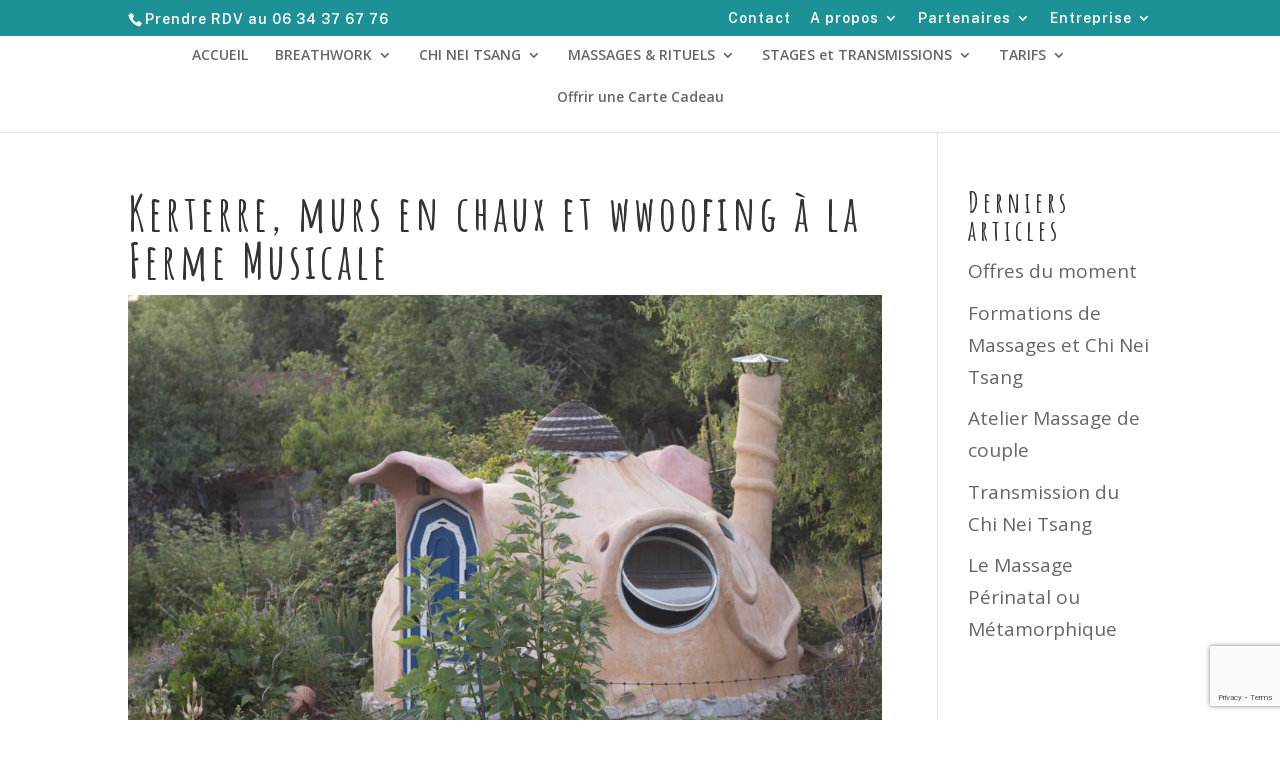

--- FILE ---
content_type: text/html; charset=utf-8
request_url: https://www.google.com/recaptcha/api2/anchor?ar=1&k=6Lf5nQkcAAAAAHenUs2rzRcPbcWAehz62nh_lYT9&co=aHR0cHM6Ly9sYWNhYmFuZW5vbWFkZS5jb206NDQz&hl=en&v=PoyoqOPhxBO7pBk68S4YbpHZ&size=invisible&anchor-ms=20000&execute-ms=30000&cb=9xaslceu4xz6
body_size: 48636
content:
<!DOCTYPE HTML><html dir="ltr" lang="en"><head><meta http-equiv="Content-Type" content="text/html; charset=UTF-8">
<meta http-equiv="X-UA-Compatible" content="IE=edge">
<title>reCAPTCHA</title>
<style type="text/css">
/* cyrillic-ext */
@font-face {
  font-family: 'Roboto';
  font-style: normal;
  font-weight: 400;
  font-stretch: 100%;
  src: url(//fonts.gstatic.com/s/roboto/v48/KFO7CnqEu92Fr1ME7kSn66aGLdTylUAMa3GUBHMdazTgWw.woff2) format('woff2');
  unicode-range: U+0460-052F, U+1C80-1C8A, U+20B4, U+2DE0-2DFF, U+A640-A69F, U+FE2E-FE2F;
}
/* cyrillic */
@font-face {
  font-family: 'Roboto';
  font-style: normal;
  font-weight: 400;
  font-stretch: 100%;
  src: url(//fonts.gstatic.com/s/roboto/v48/KFO7CnqEu92Fr1ME7kSn66aGLdTylUAMa3iUBHMdazTgWw.woff2) format('woff2');
  unicode-range: U+0301, U+0400-045F, U+0490-0491, U+04B0-04B1, U+2116;
}
/* greek-ext */
@font-face {
  font-family: 'Roboto';
  font-style: normal;
  font-weight: 400;
  font-stretch: 100%;
  src: url(//fonts.gstatic.com/s/roboto/v48/KFO7CnqEu92Fr1ME7kSn66aGLdTylUAMa3CUBHMdazTgWw.woff2) format('woff2');
  unicode-range: U+1F00-1FFF;
}
/* greek */
@font-face {
  font-family: 'Roboto';
  font-style: normal;
  font-weight: 400;
  font-stretch: 100%;
  src: url(//fonts.gstatic.com/s/roboto/v48/KFO7CnqEu92Fr1ME7kSn66aGLdTylUAMa3-UBHMdazTgWw.woff2) format('woff2');
  unicode-range: U+0370-0377, U+037A-037F, U+0384-038A, U+038C, U+038E-03A1, U+03A3-03FF;
}
/* math */
@font-face {
  font-family: 'Roboto';
  font-style: normal;
  font-weight: 400;
  font-stretch: 100%;
  src: url(//fonts.gstatic.com/s/roboto/v48/KFO7CnqEu92Fr1ME7kSn66aGLdTylUAMawCUBHMdazTgWw.woff2) format('woff2');
  unicode-range: U+0302-0303, U+0305, U+0307-0308, U+0310, U+0312, U+0315, U+031A, U+0326-0327, U+032C, U+032F-0330, U+0332-0333, U+0338, U+033A, U+0346, U+034D, U+0391-03A1, U+03A3-03A9, U+03B1-03C9, U+03D1, U+03D5-03D6, U+03F0-03F1, U+03F4-03F5, U+2016-2017, U+2034-2038, U+203C, U+2040, U+2043, U+2047, U+2050, U+2057, U+205F, U+2070-2071, U+2074-208E, U+2090-209C, U+20D0-20DC, U+20E1, U+20E5-20EF, U+2100-2112, U+2114-2115, U+2117-2121, U+2123-214F, U+2190, U+2192, U+2194-21AE, U+21B0-21E5, U+21F1-21F2, U+21F4-2211, U+2213-2214, U+2216-22FF, U+2308-230B, U+2310, U+2319, U+231C-2321, U+2336-237A, U+237C, U+2395, U+239B-23B7, U+23D0, U+23DC-23E1, U+2474-2475, U+25AF, U+25B3, U+25B7, U+25BD, U+25C1, U+25CA, U+25CC, U+25FB, U+266D-266F, U+27C0-27FF, U+2900-2AFF, U+2B0E-2B11, U+2B30-2B4C, U+2BFE, U+3030, U+FF5B, U+FF5D, U+1D400-1D7FF, U+1EE00-1EEFF;
}
/* symbols */
@font-face {
  font-family: 'Roboto';
  font-style: normal;
  font-weight: 400;
  font-stretch: 100%;
  src: url(//fonts.gstatic.com/s/roboto/v48/KFO7CnqEu92Fr1ME7kSn66aGLdTylUAMaxKUBHMdazTgWw.woff2) format('woff2');
  unicode-range: U+0001-000C, U+000E-001F, U+007F-009F, U+20DD-20E0, U+20E2-20E4, U+2150-218F, U+2190, U+2192, U+2194-2199, U+21AF, U+21E6-21F0, U+21F3, U+2218-2219, U+2299, U+22C4-22C6, U+2300-243F, U+2440-244A, U+2460-24FF, U+25A0-27BF, U+2800-28FF, U+2921-2922, U+2981, U+29BF, U+29EB, U+2B00-2BFF, U+4DC0-4DFF, U+FFF9-FFFB, U+10140-1018E, U+10190-1019C, U+101A0, U+101D0-101FD, U+102E0-102FB, U+10E60-10E7E, U+1D2C0-1D2D3, U+1D2E0-1D37F, U+1F000-1F0FF, U+1F100-1F1AD, U+1F1E6-1F1FF, U+1F30D-1F30F, U+1F315, U+1F31C, U+1F31E, U+1F320-1F32C, U+1F336, U+1F378, U+1F37D, U+1F382, U+1F393-1F39F, U+1F3A7-1F3A8, U+1F3AC-1F3AF, U+1F3C2, U+1F3C4-1F3C6, U+1F3CA-1F3CE, U+1F3D4-1F3E0, U+1F3ED, U+1F3F1-1F3F3, U+1F3F5-1F3F7, U+1F408, U+1F415, U+1F41F, U+1F426, U+1F43F, U+1F441-1F442, U+1F444, U+1F446-1F449, U+1F44C-1F44E, U+1F453, U+1F46A, U+1F47D, U+1F4A3, U+1F4B0, U+1F4B3, U+1F4B9, U+1F4BB, U+1F4BF, U+1F4C8-1F4CB, U+1F4D6, U+1F4DA, U+1F4DF, U+1F4E3-1F4E6, U+1F4EA-1F4ED, U+1F4F7, U+1F4F9-1F4FB, U+1F4FD-1F4FE, U+1F503, U+1F507-1F50B, U+1F50D, U+1F512-1F513, U+1F53E-1F54A, U+1F54F-1F5FA, U+1F610, U+1F650-1F67F, U+1F687, U+1F68D, U+1F691, U+1F694, U+1F698, U+1F6AD, U+1F6B2, U+1F6B9-1F6BA, U+1F6BC, U+1F6C6-1F6CF, U+1F6D3-1F6D7, U+1F6E0-1F6EA, U+1F6F0-1F6F3, U+1F6F7-1F6FC, U+1F700-1F7FF, U+1F800-1F80B, U+1F810-1F847, U+1F850-1F859, U+1F860-1F887, U+1F890-1F8AD, U+1F8B0-1F8BB, U+1F8C0-1F8C1, U+1F900-1F90B, U+1F93B, U+1F946, U+1F984, U+1F996, U+1F9E9, U+1FA00-1FA6F, U+1FA70-1FA7C, U+1FA80-1FA89, U+1FA8F-1FAC6, U+1FACE-1FADC, U+1FADF-1FAE9, U+1FAF0-1FAF8, U+1FB00-1FBFF;
}
/* vietnamese */
@font-face {
  font-family: 'Roboto';
  font-style: normal;
  font-weight: 400;
  font-stretch: 100%;
  src: url(//fonts.gstatic.com/s/roboto/v48/KFO7CnqEu92Fr1ME7kSn66aGLdTylUAMa3OUBHMdazTgWw.woff2) format('woff2');
  unicode-range: U+0102-0103, U+0110-0111, U+0128-0129, U+0168-0169, U+01A0-01A1, U+01AF-01B0, U+0300-0301, U+0303-0304, U+0308-0309, U+0323, U+0329, U+1EA0-1EF9, U+20AB;
}
/* latin-ext */
@font-face {
  font-family: 'Roboto';
  font-style: normal;
  font-weight: 400;
  font-stretch: 100%;
  src: url(//fonts.gstatic.com/s/roboto/v48/KFO7CnqEu92Fr1ME7kSn66aGLdTylUAMa3KUBHMdazTgWw.woff2) format('woff2');
  unicode-range: U+0100-02BA, U+02BD-02C5, U+02C7-02CC, U+02CE-02D7, U+02DD-02FF, U+0304, U+0308, U+0329, U+1D00-1DBF, U+1E00-1E9F, U+1EF2-1EFF, U+2020, U+20A0-20AB, U+20AD-20C0, U+2113, U+2C60-2C7F, U+A720-A7FF;
}
/* latin */
@font-face {
  font-family: 'Roboto';
  font-style: normal;
  font-weight: 400;
  font-stretch: 100%;
  src: url(//fonts.gstatic.com/s/roboto/v48/KFO7CnqEu92Fr1ME7kSn66aGLdTylUAMa3yUBHMdazQ.woff2) format('woff2');
  unicode-range: U+0000-00FF, U+0131, U+0152-0153, U+02BB-02BC, U+02C6, U+02DA, U+02DC, U+0304, U+0308, U+0329, U+2000-206F, U+20AC, U+2122, U+2191, U+2193, U+2212, U+2215, U+FEFF, U+FFFD;
}
/* cyrillic-ext */
@font-face {
  font-family: 'Roboto';
  font-style: normal;
  font-weight: 500;
  font-stretch: 100%;
  src: url(//fonts.gstatic.com/s/roboto/v48/KFO7CnqEu92Fr1ME7kSn66aGLdTylUAMa3GUBHMdazTgWw.woff2) format('woff2');
  unicode-range: U+0460-052F, U+1C80-1C8A, U+20B4, U+2DE0-2DFF, U+A640-A69F, U+FE2E-FE2F;
}
/* cyrillic */
@font-face {
  font-family: 'Roboto';
  font-style: normal;
  font-weight: 500;
  font-stretch: 100%;
  src: url(//fonts.gstatic.com/s/roboto/v48/KFO7CnqEu92Fr1ME7kSn66aGLdTylUAMa3iUBHMdazTgWw.woff2) format('woff2');
  unicode-range: U+0301, U+0400-045F, U+0490-0491, U+04B0-04B1, U+2116;
}
/* greek-ext */
@font-face {
  font-family: 'Roboto';
  font-style: normal;
  font-weight: 500;
  font-stretch: 100%;
  src: url(//fonts.gstatic.com/s/roboto/v48/KFO7CnqEu92Fr1ME7kSn66aGLdTylUAMa3CUBHMdazTgWw.woff2) format('woff2');
  unicode-range: U+1F00-1FFF;
}
/* greek */
@font-face {
  font-family: 'Roboto';
  font-style: normal;
  font-weight: 500;
  font-stretch: 100%;
  src: url(//fonts.gstatic.com/s/roboto/v48/KFO7CnqEu92Fr1ME7kSn66aGLdTylUAMa3-UBHMdazTgWw.woff2) format('woff2');
  unicode-range: U+0370-0377, U+037A-037F, U+0384-038A, U+038C, U+038E-03A1, U+03A3-03FF;
}
/* math */
@font-face {
  font-family: 'Roboto';
  font-style: normal;
  font-weight: 500;
  font-stretch: 100%;
  src: url(//fonts.gstatic.com/s/roboto/v48/KFO7CnqEu92Fr1ME7kSn66aGLdTylUAMawCUBHMdazTgWw.woff2) format('woff2');
  unicode-range: U+0302-0303, U+0305, U+0307-0308, U+0310, U+0312, U+0315, U+031A, U+0326-0327, U+032C, U+032F-0330, U+0332-0333, U+0338, U+033A, U+0346, U+034D, U+0391-03A1, U+03A3-03A9, U+03B1-03C9, U+03D1, U+03D5-03D6, U+03F0-03F1, U+03F4-03F5, U+2016-2017, U+2034-2038, U+203C, U+2040, U+2043, U+2047, U+2050, U+2057, U+205F, U+2070-2071, U+2074-208E, U+2090-209C, U+20D0-20DC, U+20E1, U+20E5-20EF, U+2100-2112, U+2114-2115, U+2117-2121, U+2123-214F, U+2190, U+2192, U+2194-21AE, U+21B0-21E5, U+21F1-21F2, U+21F4-2211, U+2213-2214, U+2216-22FF, U+2308-230B, U+2310, U+2319, U+231C-2321, U+2336-237A, U+237C, U+2395, U+239B-23B7, U+23D0, U+23DC-23E1, U+2474-2475, U+25AF, U+25B3, U+25B7, U+25BD, U+25C1, U+25CA, U+25CC, U+25FB, U+266D-266F, U+27C0-27FF, U+2900-2AFF, U+2B0E-2B11, U+2B30-2B4C, U+2BFE, U+3030, U+FF5B, U+FF5D, U+1D400-1D7FF, U+1EE00-1EEFF;
}
/* symbols */
@font-face {
  font-family: 'Roboto';
  font-style: normal;
  font-weight: 500;
  font-stretch: 100%;
  src: url(//fonts.gstatic.com/s/roboto/v48/KFO7CnqEu92Fr1ME7kSn66aGLdTylUAMaxKUBHMdazTgWw.woff2) format('woff2');
  unicode-range: U+0001-000C, U+000E-001F, U+007F-009F, U+20DD-20E0, U+20E2-20E4, U+2150-218F, U+2190, U+2192, U+2194-2199, U+21AF, U+21E6-21F0, U+21F3, U+2218-2219, U+2299, U+22C4-22C6, U+2300-243F, U+2440-244A, U+2460-24FF, U+25A0-27BF, U+2800-28FF, U+2921-2922, U+2981, U+29BF, U+29EB, U+2B00-2BFF, U+4DC0-4DFF, U+FFF9-FFFB, U+10140-1018E, U+10190-1019C, U+101A0, U+101D0-101FD, U+102E0-102FB, U+10E60-10E7E, U+1D2C0-1D2D3, U+1D2E0-1D37F, U+1F000-1F0FF, U+1F100-1F1AD, U+1F1E6-1F1FF, U+1F30D-1F30F, U+1F315, U+1F31C, U+1F31E, U+1F320-1F32C, U+1F336, U+1F378, U+1F37D, U+1F382, U+1F393-1F39F, U+1F3A7-1F3A8, U+1F3AC-1F3AF, U+1F3C2, U+1F3C4-1F3C6, U+1F3CA-1F3CE, U+1F3D4-1F3E0, U+1F3ED, U+1F3F1-1F3F3, U+1F3F5-1F3F7, U+1F408, U+1F415, U+1F41F, U+1F426, U+1F43F, U+1F441-1F442, U+1F444, U+1F446-1F449, U+1F44C-1F44E, U+1F453, U+1F46A, U+1F47D, U+1F4A3, U+1F4B0, U+1F4B3, U+1F4B9, U+1F4BB, U+1F4BF, U+1F4C8-1F4CB, U+1F4D6, U+1F4DA, U+1F4DF, U+1F4E3-1F4E6, U+1F4EA-1F4ED, U+1F4F7, U+1F4F9-1F4FB, U+1F4FD-1F4FE, U+1F503, U+1F507-1F50B, U+1F50D, U+1F512-1F513, U+1F53E-1F54A, U+1F54F-1F5FA, U+1F610, U+1F650-1F67F, U+1F687, U+1F68D, U+1F691, U+1F694, U+1F698, U+1F6AD, U+1F6B2, U+1F6B9-1F6BA, U+1F6BC, U+1F6C6-1F6CF, U+1F6D3-1F6D7, U+1F6E0-1F6EA, U+1F6F0-1F6F3, U+1F6F7-1F6FC, U+1F700-1F7FF, U+1F800-1F80B, U+1F810-1F847, U+1F850-1F859, U+1F860-1F887, U+1F890-1F8AD, U+1F8B0-1F8BB, U+1F8C0-1F8C1, U+1F900-1F90B, U+1F93B, U+1F946, U+1F984, U+1F996, U+1F9E9, U+1FA00-1FA6F, U+1FA70-1FA7C, U+1FA80-1FA89, U+1FA8F-1FAC6, U+1FACE-1FADC, U+1FADF-1FAE9, U+1FAF0-1FAF8, U+1FB00-1FBFF;
}
/* vietnamese */
@font-face {
  font-family: 'Roboto';
  font-style: normal;
  font-weight: 500;
  font-stretch: 100%;
  src: url(//fonts.gstatic.com/s/roboto/v48/KFO7CnqEu92Fr1ME7kSn66aGLdTylUAMa3OUBHMdazTgWw.woff2) format('woff2');
  unicode-range: U+0102-0103, U+0110-0111, U+0128-0129, U+0168-0169, U+01A0-01A1, U+01AF-01B0, U+0300-0301, U+0303-0304, U+0308-0309, U+0323, U+0329, U+1EA0-1EF9, U+20AB;
}
/* latin-ext */
@font-face {
  font-family: 'Roboto';
  font-style: normal;
  font-weight: 500;
  font-stretch: 100%;
  src: url(//fonts.gstatic.com/s/roboto/v48/KFO7CnqEu92Fr1ME7kSn66aGLdTylUAMa3KUBHMdazTgWw.woff2) format('woff2');
  unicode-range: U+0100-02BA, U+02BD-02C5, U+02C7-02CC, U+02CE-02D7, U+02DD-02FF, U+0304, U+0308, U+0329, U+1D00-1DBF, U+1E00-1E9F, U+1EF2-1EFF, U+2020, U+20A0-20AB, U+20AD-20C0, U+2113, U+2C60-2C7F, U+A720-A7FF;
}
/* latin */
@font-face {
  font-family: 'Roboto';
  font-style: normal;
  font-weight: 500;
  font-stretch: 100%;
  src: url(//fonts.gstatic.com/s/roboto/v48/KFO7CnqEu92Fr1ME7kSn66aGLdTylUAMa3yUBHMdazQ.woff2) format('woff2');
  unicode-range: U+0000-00FF, U+0131, U+0152-0153, U+02BB-02BC, U+02C6, U+02DA, U+02DC, U+0304, U+0308, U+0329, U+2000-206F, U+20AC, U+2122, U+2191, U+2193, U+2212, U+2215, U+FEFF, U+FFFD;
}
/* cyrillic-ext */
@font-face {
  font-family: 'Roboto';
  font-style: normal;
  font-weight: 900;
  font-stretch: 100%;
  src: url(//fonts.gstatic.com/s/roboto/v48/KFO7CnqEu92Fr1ME7kSn66aGLdTylUAMa3GUBHMdazTgWw.woff2) format('woff2');
  unicode-range: U+0460-052F, U+1C80-1C8A, U+20B4, U+2DE0-2DFF, U+A640-A69F, U+FE2E-FE2F;
}
/* cyrillic */
@font-face {
  font-family: 'Roboto';
  font-style: normal;
  font-weight: 900;
  font-stretch: 100%;
  src: url(//fonts.gstatic.com/s/roboto/v48/KFO7CnqEu92Fr1ME7kSn66aGLdTylUAMa3iUBHMdazTgWw.woff2) format('woff2');
  unicode-range: U+0301, U+0400-045F, U+0490-0491, U+04B0-04B1, U+2116;
}
/* greek-ext */
@font-face {
  font-family: 'Roboto';
  font-style: normal;
  font-weight: 900;
  font-stretch: 100%;
  src: url(//fonts.gstatic.com/s/roboto/v48/KFO7CnqEu92Fr1ME7kSn66aGLdTylUAMa3CUBHMdazTgWw.woff2) format('woff2');
  unicode-range: U+1F00-1FFF;
}
/* greek */
@font-face {
  font-family: 'Roboto';
  font-style: normal;
  font-weight: 900;
  font-stretch: 100%;
  src: url(//fonts.gstatic.com/s/roboto/v48/KFO7CnqEu92Fr1ME7kSn66aGLdTylUAMa3-UBHMdazTgWw.woff2) format('woff2');
  unicode-range: U+0370-0377, U+037A-037F, U+0384-038A, U+038C, U+038E-03A1, U+03A3-03FF;
}
/* math */
@font-face {
  font-family: 'Roboto';
  font-style: normal;
  font-weight: 900;
  font-stretch: 100%;
  src: url(//fonts.gstatic.com/s/roboto/v48/KFO7CnqEu92Fr1ME7kSn66aGLdTylUAMawCUBHMdazTgWw.woff2) format('woff2');
  unicode-range: U+0302-0303, U+0305, U+0307-0308, U+0310, U+0312, U+0315, U+031A, U+0326-0327, U+032C, U+032F-0330, U+0332-0333, U+0338, U+033A, U+0346, U+034D, U+0391-03A1, U+03A3-03A9, U+03B1-03C9, U+03D1, U+03D5-03D6, U+03F0-03F1, U+03F4-03F5, U+2016-2017, U+2034-2038, U+203C, U+2040, U+2043, U+2047, U+2050, U+2057, U+205F, U+2070-2071, U+2074-208E, U+2090-209C, U+20D0-20DC, U+20E1, U+20E5-20EF, U+2100-2112, U+2114-2115, U+2117-2121, U+2123-214F, U+2190, U+2192, U+2194-21AE, U+21B0-21E5, U+21F1-21F2, U+21F4-2211, U+2213-2214, U+2216-22FF, U+2308-230B, U+2310, U+2319, U+231C-2321, U+2336-237A, U+237C, U+2395, U+239B-23B7, U+23D0, U+23DC-23E1, U+2474-2475, U+25AF, U+25B3, U+25B7, U+25BD, U+25C1, U+25CA, U+25CC, U+25FB, U+266D-266F, U+27C0-27FF, U+2900-2AFF, U+2B0E-2B11, U+2B30-2B4C, U+2BFE, U+3030, U+FF5B, U+FF5D, U+1D400-1D7FF, U+1EE00-1EEFF;
}
/* symbols */
@font-face {
  font-family: 'Roboto';
  font-style: normal;
  font-weight: 900;
  font-stretch: 100%;
  src: url(//fonts.gstatic.com/s/roboto/v48/KFO7CnqEu92Fr1ME7kSn66aGLdTylUAMaxKUBHMdazTgWw.woff2) format('woff2');
  unicode-range: U+0001-000C, U+000E-001F, U+007F-009F, U+20DD-20E0, U+20E2-20E4, U+2150-218F, U+2190, U+2192, U+2194-2199, U+21AF, U+21E6-21F0, U+21F3, U+2218-2219, U+2299, U+22C4-22C6, U+2300-243F, U+2440-244A, U+2460-24FF, U+25A0-27BF, U+2800-28FF, U+2921-2922, U+2981, U+29BF, U+29EB, U+2B00-2BFF, U+4DC0-4DFF, U+FFF9-FFFB, U+10140-1018E, U+10190-1019C, U+101A0, U+101D0-101FD, U+102E0-102FB, U+10E60-10E7E, U+1D2C0-1D2D3, U+1D2E0-1D37F, U+1F000-1F0FF, U+1F100-1F1AD, U+1F1E6-1F1FF, U+1F30D-1F30F, U+1F315, U+1F31C, U+1F31E, U+1F320-1F32C, U+1F336, U+1F378, U+1F37D, U+1F382, U+1F393-1F39F, U+1F3A7-1F3A8, U+1F3AC-1F3AF, U+1F3C2, U+1F3C4-1F3C6, U+1F3CA-1F3CE, U+1F3D4-1F3E0, U+1F3ED, U+1F3F1-1F3F3, U+1F3F5-1F3F7, U+1F408, U+1F415, U+1F41F, U+1F426, U+1F43F, U+1F441-1F442, U+1F444, U+1F446-1F449, U+1F44C-1F44E, U+1F453, U+1F46A, U+1F47D, U+1F4A3, U+1F4B0, U+1F4B3, U+1F4B9, U+1F4BB, U+1F4BF, U+1F4C8-1F4CB, U+1F4D6, U+1F4DA, U+1F4DF, U+1F4E3-1F4E6, U+1F4EA-1F4ED, U+1F4F7, U+1F4F9-1F4FB, U+1F4FD-1F4FE, U+1F503, U+1F507-1F50B, U+1F50D, U+1F512-1F513, U+1F53E-1F54A, U+1F54F-1F5FA, U+1F610, U+1F650-1F67F, U+1F687, U+1F68D, U+1F691, U+1F694, U+1F698, U+1F6AD, U+1F6B2, U+1F6B9-1F6BA, U+1F6BC, U+1F6C6-1F6CF, U+1F6D3-1F6D7, U+1F6E0-1F6EA, U+1F6F0-1F6F3, U+1F6F7-1F6FC, U+1F700-1F7FF, U+1F800-1F80B, U+1F810-1F847, U+1F850-1F859, U+1F860-1F887, U+1F890-1F8AD, U+1F8B0-1F8BB, U+1F8C0-1F8C1, U+1F900-1F90B, U+1F93B, U+1F946, U+1F984, U+1F996, U+1F9E9, U+1FA00-1FA6F, U+1FA70-1FA7C, U+1FA80-1FA89, U+1FA8F-1FAC6, U+1FACE-1FADC, U+1FADF-1FAE9, U+1FAF0-1FAF8, U+1FB00-1FBFF;
}
/* vietnamese */
@font-face {
  font-family: 'Roboto';
  font-style: normal;
  font-weight: 900;
  font-stretch: 100%;
  src: url(//fonts.gstatic.com/s/roboto/v48/KFO7CnqEu92Fr1ME7kSn66aGLdTylUAMa3OUBHMdazTgWw.woff2) format('woff2');
  unicode-range: U+0102-0103, U+0110-0111, U+0128-0129, U+0168-0169, U+01A0-01A1, U+01AF-01B0, U+0300-0301, U+0303-0304, U+0308-0309, U+0323, U+0329, U+1EA0-1EF9, U+20AB;
}
/* latin-ext */
@font-face {
  font-family: 'Roboto';
  font-style: normal;
  font-weight: 900;
  font-stretch: 100%;
  src: url(//fonts.gstatic.com/s/roboto/v48/KFO7CnqEu92Fr1ME7kSn66aGLdTylUAMa3KUBHMdazTgWw.woff2) format('woff2');
  unicode-range: U+0100-02BA, U+02BD-02C5, U+02C7-02CC, U+02CE-02D7, U+02DD-02FF, U+0304, U+0308, U+0329, U+1D00-1DBF, U+1E00-1E9F, U+1EF2-1EFF, U+2020, U+20A0-20AB, U+20AD-20C0, U+2113, U+2C60-2C7F, U+A720-A7FF;
}
/* latin */
@font-face {
  font-family: 'Roboto';
  font-style: normal;
  font-weight: 900;
  font-stretch: 100%;
  src: url(//fonts.gstatic.com/s/roboto/v48/KFO7CnqEu92Fr1ME7kSn66aGLdTylUAMa3yUBHMdazQ.woff2) format('woff2');
  unicode-range: U+0000-00FF, U+0131, U+0152-0153, U+02BB-02BC, U+02C6, U+02DA, U+02DC, U+0304, U+0308, U+0329, U+2000-206F, U+20AC, U+2122, U+2191, U+2193, U+2212, U+2215, U+FEFF, U+FFFD;
}

</style>
<link rel="stylesheet" type="text/css" href="https://www.gstatic.com/recaptcha/releases/PoyoqOPhxBO7pBk68S4YbpHZ/styles__ltr.css">
<script nonce="rRcM6-FeicfB0APuVyMR-Q" type="text/javascript">window['__recaptcha_api'] = 'https://www.google.com/recaptcha/api2/';</script>
<script type="text/javascript" src="https://www.gstatic.com/recaptcha/releases/PoyoqOPhxBO7pBk68S4YbpHZ/recaptcha__en.js" nonce="rRcM6-FeicfB0APuVyMR-Q">
      
    </script></head>
<body><div id="rc-anchor-alert" class="rc-anchor-alert"></div>
<input type="hidden" id="recaptcha-token" value="[base64]">
<script type="text/javascript" nonce="rRcM6-FeicfB0APuVyMR-Q">
      recaptcha.anchor.Main.init("[\x22ainput\x22,[\x22bgdata\x22,\x22\x22,\[base64]/[base64]/[base64]/[base64]/cjw8ejpyPj4+eil9Y2F0Y2gobCl7dGhyb3cgbDt9fSxIPWZ1bmN0aW9uKHcsdCx6KXtpZih3PT0xOTR8fHc9PTIwOCl0LnZbd10/dC52W3ddLmNvbmNhdCh6KTp0LnZbd109b2Yoeix0KTtlbHNle2lmKHQuYkImJnchPTMxNylyZXR1cm47dz09NjZ8fHc9PTEyMnx8dz09NDcwfHx3PT00NHx8dz09NDE2fHx3PT0zOTd8fHc9PTQyMXx8dz09Njh8fHc9PTcwfHx3PT0xODQ/[base64]/[base64]/[base64]/bmV3IGRbVl0oSlswXSk6cD09Mj9uZXcgZFtWXShKWzBdLEpbMV0pOnA9PTM/bmV3IGRbVl0oSlswXSxKWzFdLEpbMl0pOnA9PTQ/[base64]/[base64]/[base64]/[base64]\x22,\[base64]\x22,\x22esK1wqx6w5PCsX/CpMKKScKGY8OiwoofJcOAw75DwpbDsMO+bWMAccK+w5lsXsK9eFzDncOjwrhbScOHw4nCiiTCtgkFwoE0wqdadcKYfMK1OxXDlXlIacKswqnDkcKBw6PDhMKUw4fDjwvCvHjCjsKcwqXCgcKPw7nCpTbDlcKkP8KfZnHDrcOqwqPDucOtw6/Cj8OVwokXY8Kxwo1nQwA4wrQhwpI5FcKqwofDjV/Dn8KZw7LCj8OaLWVWwoMQwpXCrMKjwpojCcKwJl7DscO3wofCkMOfwoLCrSPDgwjCh8OOw5LDpMOzwpUawqVPFMOPwpcHwpxMS8Onwr4OUMKlw5VZZMK6wqt+w6hNw5/CjArDhxTCo2XClMOLKcKUw7N8wqzDvcOJGcOcCg0ZFcK5bjppfcOoEsKORsONCcOCwpPDklXDhsKGw6TCrDLDqBZmajPChwEKw7lPw4Inwo3CghLDtR3DnsK9D8Okwpd0wr7DvsKIw7fDv2p4bsKvMcKcw7DCpsOxLw92KWDCj24AwqvDgHlcw5jCt1TCsGRrw4M/[base64]/ChC0lw6kMwrdkSU3DlAg/w5jDhMO/[base64]/CqcOEVUR1DTxdK0cYwqbDuH14YMOcwq85wplvAcKnDsKxBcKZw6DDvsKBKcOrwpfCtsKuw74ew4UHw7Q4RcKDfjNewrjDkMOGwpXCj8OYwovDhnPCvX/Dp8OxwqFIwrLCgcKDQMKBwrxnXcOWw6rCohM1EMK8wqohw48fwpfDjcKhwr9uLMKbTsK2wrDDvTvCmk/DlWRwZw88F3jCoMKMEMORBXpAOU7DlCNfHj0Rw5A5Y1nDjToOLjrCuDF7wrxwwppwH8OYf8OawoDDs8OpScKzw4cjGiAnecKfwoHDisOywqh5w4k/w5zDl8KDW8Oqwrk4VcKowqk7w63CqsOWw5NcDMKiK8Ojd8Otw6ZBw7pMw5FFw6TCgQELw6fCncKpw69VEMK4MC/CpMK9CArCpGHDvsOcwrbDrS0Cw4bCvcOdZ8OYWMO2wrQxS1lxw5/DjcO1wpI8Q2XDisKhwrfCnUofw7DDlcONTHXDhMOELSrCm8O8GBrDrnIzwrbCjhTDsXEJw69AXsKJAG9cwqvCosKhw4DDisKkw6nCukISGsKMw73CnMKxEBNZw7bDpkR9wpnDpndlw7HDp8OwNk/[base64]/Di2xMRiDCn0UFXQMKwp1tWMOAVDs3ITLDp8ORw5xKwrtsw6DDlTDDvk7DlMKVwpHCn8KQwowJIMO8ZMODMUd5GsKrw4/[base64]/wpIQOCwWGT9QUsKGasKUw6nDisK5wpXDrX7DlsOZAcK8LMK/B8KNw5/DhsKXwqPCuDHCjzsqOlVoDl/DgcKZeMOzKsKUJ8KRwpUwBkFcWEfClQLCp3ZpwoLDvlhDeMKDwpHDpsKtwpBFwoNnwqLDjcKOwr7Cl8OvYMKKw53DvsOHwrIJRjfCi8K0w5nCucOENkjCrMOCwoHDgsOWfgjDgQJ/wot/H8O/wonCgB0Yw60vY8K/[base64]/wrDDlsKfERXDtzkUwoLDgzFORj/DlMOkwpkyw4vDsgpgCcK9w5xEwp7DusKIw7/DvVcYw6nChsKawppZwpFwO8OIw4jCh8KqGMOTPMKPwozCiMKQw4hzw6fCuMK8w5dfW8K4S8OuA8O/[base64]/CvAIrw51meFwjOWPDkcOpccKhw7Nbw7XCgwrDnnzDjGdXesObHXcgTQR+TMKEEsO8w4/Dv3vCh8KIw5d8wovDnHbDj8OVQsOHP8OlAElqTUgEw6A3QmDChMKRV04Yw4TDqXBjWcOxY2HDrhzDjTIeNMOIAizDhsO4wqnCnXUzwpPDpVdqOcOTAmUPZlnCiMKiwrBmVxLDtMKvwpfCgMKmw7oSwrrDpcOCw6/CiX3DrsK+wqrDhjrCiMKRw4TDlcOlNnvDgsKZEcKcwq4xf8KwBMODTMKrIkohwq0hEcOTS2DDnULDmXzDj8OKXg7Cj3zCjsKZwpbDj1jDnsOgw6gUb3gkwqVzw4k6wrDCmMKDesOpNcK5BzPCscOobsKGUQJtworDocK7w7/DocKdwojDnsKrw5pawrnCgMOjacOECsOew5Zkwq0WwpIIHmrCvMOoaMO3w5gww4NxwrkXezZOw75pw7RcJ8OKBVduwr3DtcO9w5zCocKjYSDDrSXDtg/Dl0XChcKnE8OyGBHDncOoL8Khw5YhMBrDgwbDhUPCqgI+w7TCszcZwpDCp8Kdw7JYwo9bFXfDo8K/wrAkQVIBesKowq3CjsK2J8OIP8Opwp8hFMO8w43Dt8O2MRpyw6vDsCJKQyJ/w6bDgcKVEsOqfAzCilt/wqdMIW7CosO9w5cVSjRFLMOGw4UUdcOPAsObwpQzw6kCbTLCjkxAwrPCpcKqKGshw6Igw74bYsKEw5XCmVnDicOoecOFwpjChiRzJEbDocK1wqzCozPCiFkgwoYQG2TCucOEwpwSfsOsIMKfIEJrw6PDiEIPw4gAZ3vDscKbH1Bmwp57w6XDpMO5w6YRwr7CrMO/[base64]/CpMOtw6TDocO8wqM/[base64]/w44BWcKdwqfDncKePsOMwobDucOnwrjCngrCsiFMGWnCscO5A20vwqfDicOHw6xiw4zCisOmwpLCpXBtaWMPwoU6w4LCsAEqw6oOw40Ew5TDqcOyUcKoaMK6wqHCnsKJw53Cu1pBwqvCvsO9Wl8aK8KcezHDmS/DlgPCuMKUC8Ouw4LDg8OjDVLCqsK/w5QsIcKOw4bDkVvCtMKIA3bDlTXCvirDnFTDucOGw5hRw4TCohnDnXMKwqkNw759MMKLVsOow6t+wox0wr/CnX3DlWstw4nDkgvCtlTDthsDwrLDscKVwrhzERjDozrCpsOOw5Ibw7HDucKfwqDDgV7Ch8OswoXDt8Oxw549JDzCsV3DiAQIEHHDvmA3w5UYw5PCmyHCkW7CtsOtwqzCixJ3wo/ClcK1w4g3XMKtw65rblPCg1kGR8OOw7gPw5DDscKmwqjDq8K1IHPDqsKuwoDCiRTDpMO+ZsKFw53Ct8Ktwp3CrCAEO8KiMG16w78CwoF3wow4w5FOw6/[base64]/w4vCoiNfb8OBw5fDkcOpw4PDqSJ1I2fCg8OKdhpNcsKVCAjCsH/CksOMdUbCrQJOL0rCpDzDj8OFw6PDrsOpJDXCiRgyw5PDvT0Bw7HCtcK5wq8+wqrDjgR+YjzCssOWw6hFEMOuworDrk7DocOQdkjCtEdFwrLCq8K3wos4wodLE8KzVlFdXMORwocfQsOvcsORwpzCmMO4w7fDuDFIBcKPdsOgVRnCuWB5wokTwrgkQcO/wrTCuwXCqUJrS8KpU8KCwqIOH1kcATwbXcKAworCtyTDlMKmwq7Cgis1fSMoX0tWw5M2w6/DqVxcwozDgTbCpljDp8OEJsO9FcKJwqZmYj/Dn8KOKFfDrsOYwrbDuivDgn49woXCpAoowpbDrRrDjMKVwpZHwo3DjcOPw5NswqUiwp1vw5IxKsKUCsO5NFDDtMKzM0ErfMKjw4scw5zDp2bDoDBzwrzCg8O/w6k6GsKnGibDlsOrNsKBfgDDuwfDncKVSTBmXjbDhcO8X2TCtMOhwo/DviLCvD/DjsKxwrpMDjwQJsKdcU9Iw5d7w7pxVsOPw4xoTCXDhsOSwojDn8KkVcOjwpR3QBrCpUHCvcKBF8OBwrjDkMO9wrvCqMO5w6jDrHxRwrw6VFnCpBpWQ0/DnmPCv8O7w5/Dj2JUwr1gw5pfwpMtSMOWUsO7QAvDsMKaw5VzBwZUPsOrBD56ecKxwodEccKuJsOAf8KVehrDoFFyN8KTw7Z2wpzDiMKawqPDgMKrYR4vw6xtIcOvwqHDvcKScsKcHMKtwqFjw71Rw57Dsh/CscKnC1kYd0rDuE/ClioCNWVbelnDj1DDg03DkMOHeg0HbMKtw63DuEvCkkLDssKwwp3CvMOGwrBSw5BuXHfDgVnCvRTCow/CnSnCh8ORJMKWDMKXwpjDiD0ralzDucOMwphewrtBYxPCsBkZLQVDwpBhF0Bcw7Yrwr/DlcO9wqEBacKpwpMeUEp2JVzDqsKaa8OqcMOlAXhLwoEFMcKXeT9Yw7wXw4kGw4/DosOZw4MabwfDgcKiw4XCihgaGg5Hf8KsYVfCusKCw5xEYMOZIB4YH8O/TsOmwqcmJEQNUcO8fXzDrxzClcKEw4XCn8O2e8O/w4Qdw7nDvMOIPgzDrMKzK8K9AxoNeMOvVDHCnBkSw5nDgTPDmF7CrSbDhhrDv0pUwoHCsg/DssOTfz5VAsKWwpZZw5p4w5nCijsnw6olBcKvRzzDs8ONaMOqbD3DtDfDnyVfAjMVX8OxKMOGw74mw6xlJcOOwp7Dk00BO1fDpMKxwoxbPsO/En7Ds8KIwp/ClMKTwql+wo1hGVhGDWrDjDnCuGzDrC/Cl8KJTMKkVcK8KmvDm8KJcy7DhnpPeVzDo8K6b8OxwpEFIHsZZMO3NcK5wqQ8fsKPw5/[base64]/wrkqZsOoeMKhw6pOUjrCjRvDgllAw7ZiVXbDv8K9ZcK8w50yd8K0R8KhOn7CmMOWVsKjw63CmsKFGklLwrFtwpHCrGIOwrLCoEFXwqHDnMKKB0YzEzE/[base64]/[base64]/CjhMOFRE3w7YDwrnCk8KHw6EfIMO8RsOhw5Q/[base64]/Cj8O9w6nDllQLw5dvw51SN8Kpw6vChj3ChXfDn8OBUsKMw7PDhcKZJMOHw7LCn8O0wpcRw4VvcRHDqcKlEXt2wpLCqsOXw5vDucKtwp9ywoPDtMOwwociw7vCmMOuwqPCvcODfD0DVCfDp8OkE8KeWCzDrA8xZgTDtS9RwoDCuj/DlcKVwqw1w7kLWBhle8O4w5IEKWB/w7HCiDM/[base64]/DvWUUD8OTwohSfy81Ik7DlG/CrcKiw6wabsK9wq8udcO/w73DjcKDQMKPwrZtwp0uwrjCtn/CqyvDn8OEe8K9asKYwrnDuXxHTnQ8wqvCp8OfX8KMwpQpG8OEVmzCs8KVw4HDlD7CuMKnw4PCvMKQK8OWaSILYcKOOB4PwotLw7DDvBcPwoF3w7IRbhvDr8Kyw5RjC8OLwrjDoSV3W8Opw6rChFfChiszw7MjwpRUIsKOSkQRwonDrsOtPVoNw4k2w43CsxBow6/DozsiXlLCvhoCTsKPw7bDok1kDsOVUU87GsO9NiQNw4HChcKeAifDp8ODwozDmCsPwo3DocKww7MVw7TCp8KHOsOVTSRzwpLCrBzDiEEUwqXCujlZwrnDi8KxXE0TFsOvIRZKb2nDpcKnXMKHwrPDhcOzRVI/wopOAcKLC8KOBsOJDMK+FsOTwqTDqcOeDUrDlhUiw4TClsKgbMKPw49yw53DksOyJSdbX8Oyw4TCucO/aRM8dsOawo49wpDCqHfCosOKwrxEWcKjMcO5WcKDwpzCv8O3cnFWw4YQw7EDwpfCrE/[base64]/Dl2lPK2rCgQQZSCAIVnXDqkXCixPDlyfDpsOnJ8O1EsKFV8KkYMO6F35POzEpJcKjHGECw6/[base64]/AMOfGjHDhyIXw7Zew5XCqcOWJ8OXwrLDsXdDwr/[base64]/CsMKjeAPCkcOmwrfDjcOYSFYRMScYw59hw6dTw7Jnw41OLBXDkkzDizPCgT0IW8OINzU8wpMtwqXDuBrCksOcwqtLd8K/cQLDnCTCmMKWdlnCg2/ChRAzR8Oibn8mGAzDtcOEw402wpQsW8OewobCmnnDqMOxw6oNwqnClVbDpREXTA/CgntJYcK7MsOlFsOYa8K3ZsOVdTnDn8OiO8OowoDDo8K9PcKOw7JsHUDCunDDjj3Cv8OKw611AU/[base64]/[base64]/DgsK7fsOUZDrDoMO+SMK8F34JScK2YsKWw5PDmMKvKcK0wqzDiMKuacOdw6ZZwpLDn8KUw45hF3/CrcO/w4pfY8OjfHjCqMOADQjCpjQodMKqOWrDqBsdCcOnSsOhZsKxeUNiQg42w6vDjhgswroJIMOJw7PCicOjw5tNw7UjwqXDosOYHMOvw6lHSF/DjsOfIMO8wpUyw64Fw4nDrcK2w5kUwprDrMKgw6Jqw5LDvMKxwpDCksK6w7VcDGfDlMOYJMOawrTDnnlswqLDllBlw7AGwoIZL8K1w7Uvw5Brw6/CvDtvwq3CtcO0RHnCqhcgLREJw6lNHMKgXxY7w45HwqLDhsOGJ8K6YsOZZxTDgcOoQSzCi8KbDFEUNsOUw5DDhyTDrU0bG8KXYGnCkcKyKQElP8OBw6DCrMKFFBA4w5nDgCfDtMOGwp3Cn8Oqwo80wpbCuUU/[base64]/ClsKfX0I7Ri4Dw64aw5B4wrbDjsOrekbDpcKXw517GwVgw5huw7bCgMK7w5YMBsODwrTDsRLDuyxqCMOrwqpjLcKsRkDDhMKJwq5yw7rCicK/akPDvsOlwq5Zw4www5/Dgy8yfcK1KxlRWX7Dh8K7Cw0AwpPCkcKhJMOTwoTCqiwIXsKGYcK/wqTCiWgzB1TCpw4SQcKIOsOtw4EIdQ7DlcONGDtpcgd5Hz5uOsOQFVXDtwrDsmcPwpbDkFUvw6dYwqbDl2PCizcgE0TDocOYfkzDs2krw4HDkxPCl8O9b8KuOxt4w6vCgnrCh0tTw73Cj8KIIMOrDsKQwpHDrcOsJVYYBx/CsMODSR3DjcKzL8KaS8K4RQ/CnH5Cw5TCgDrCsVnCuBRMwr3Dh8K4wrzCm3B0RMKBw5B+Dyo5wqlvw7ISLcOgw5Apwq0sc2lZwrMabMKSw4fCgcOEw6gfdcOfwqrDq8O2wowPKSvCs8KJQ8KgVhLDrHxbw7bDrmLCtQxTw4/[base64]/Dt0jDv2fDmh7Ct8O7w64sYcKoeMOqPcKgPcOYwqvCq8K9w6pow64hw45KWEfDvEzDh8OUQcOAw4dXw5/DiQHCkMO2PFVqCcKVNMOveHDCs8KYahsCNsOjwplQFBTDgVZHwp8rdMK+Z2cpw5rDiFbDhsOiwr9NEcOPwq3Cr3YJwp1zUcOgPB/CnlnDvwYgQz3CmcORw5XDqTg7RW9KP8KQwrE0wrVCwqPCtlQ3Ki/[base64]/ZxddZsK9wpfCk3l0flI9wpDCi8K3DsOfwpDCvyLDj2DDusKXwpQYa2hSw4cqScKoG8Osw7jDkHQMLsKawrFBQcOMwo/[base64]/[base64]/DscKeQxTCjRp0w6s+RsK5w63CjsOsJcOjwozCkMKROn3CgEfCkD7CuXXDngAJw4ZGYcOUX8Ogw6h7ZMK7wp3CpsK8w7o7IFLDpMO7QFBbD8OvYcKneAPCnmXCqsKKw60LGXzCmyNMwqM2LMK8WW90w6bCr8O0D8KLwrzClghdI8O1WigaLsKqVz/[base64]/[base64]/CmMKUw7sPwqlww53Cv8OKYirDg1RfMRPCrjnCqlbCsT9qcR3DpsK4EU9gwrTDgx7Dr8OvVcOsIk9JIMKdY8KowojCm3XCu8ODDsOXw7zDusKWw7EaeUHCvsKHwqJIw5/DhsKEM8KddsOJwovDr8OPw44+dMOKPMKdDMOFw785w7VWGV5/CkrCrMO8FBzCvcO2w70+w6TDusOzFD/[base64]/wqUAcMOCwr9dMcKtwrHDhmbDgEbCrMOFwpdCIS90w715RsOlX14DwpMyTcKjwoTCgFt4P8KiRMKtdMKHE8OudATClEHDh8KPf8K8EG9yw5xxAhrDocKOw6sID8KoOsKjwo/DjiHCgkzDsgxfVcKqKsKDw57Djm7CnXlYcX/CkxcVw5IQw5Vlw7nDs0zDhsOMcg3DmsKMw7JAOMOtw7XDsUrCiMONwrAbw6kDQcKGP8ONDMK6QcK1FMKkaxXCrQzCpsKmwrzDiXzDsRsww4gUFXnDiMKyw7zDlcO4am3DrjnDh8Kkw4TDhGstfcKLwpZNw7jDhn/DscKlwqsKwqoqdmbDk0kjVmHCnsO+S8OfNsK3w67DjWs1JMOxw4IxwrvCjVYFIcOLwrQFw5DCgMK8w7YBw5oQLVFEw4B1bwTCocKaw5AIw6HDuUMVwooREHhwQwvCk2pcw6fDvcKIcsObLcOucVnClMKnw6rDv8K/w5FBwoVcYSPCtDLDtBJgw5TDqGUldjDDsFNBUhwtwpTDjMKww7J/w5PChcOxE8OVFsKiJsK5OkBmw5nDtBPCoTvDiS/Cr0bCmcKdIcOxUnc2WUFRa8Odw41Dw4Q+c8K/wrHDmH0kIRUMw73DkT8+eAnCkQUXworCnTsqA8OlacKewrnDpkZLwpkUw6/CmsOuwqTCniMxwqNNw7BJwrTDkjZ/w4oxKSEcwrYdHsOrw5rDrEE5w7QjAMO/w5XChcOxwqPCk2FwbGUNGi3CnMK8cRfDuR5cU8OXCcOnw5IYw7DDlsOHBH5EYcKiYMKab8KwwpRLwrHDvsK7JsOoCMOvw45/Zjkuw7kewrt2WSAQAnPCosKiZWzDqMKlwpfCrBbDvMO4wr3DtQpLSh8qwpXDksOvEjgfw5xdFAg+BgTDtjQhw4nCgsOVGVghWjA8w4bCqFPCjhTCqsODw6PDmCMXwoZMwoNGN8OXwpPDtEVLwocuPjpsw7coD8OJeTPDgVVgwq0+w7/[base64]/Cq3YKewbCjsOKY8KNw6s6w7TDrcODw63Ct8KqLcOHwr1ww5bClCzCjcOgwonDjcKGwo5twr57RShXw7MJBMOtMMOdwo4yw5zCkcOYw79/Iz3Ch8OYw6nClh3DtcKFOMOWw6nDo8O7w4rDlsKDw7TDjgw3DmsZKcOTQSnDjC7CvUcoW0MjfMOaw5/DnMKXS8Kyw7sLFcOGA8KjwpQFwrAjWsKVw4kuwojCj1oMeyBHwqfCni/DocKUfyvCrMKIwrtqw4rCqQnDqyYTw7QTGsK1wrIOwqkYEzbClsO1w7IqwqHDgyzCmFJcE1/DtMOACxwKwq0gwqF4SR7Dgh3DiMK8w4wHw4/Do2w+w7EowqRPFnbCmsKIwrArwocawqBEw5ULw7BEwq0GRgI6wqfCjVPDssOHwrbDgkctRsKiwonDnMKQKgkzHxHDlcKuSi/CosO+RsO8w7HCrA90WMKwwqQ+XcOtw7NTEsKFN8KkAEhVwq7CksKkwo3ClQonwr9hwrjCqxfDmcKsQFFNw6Ffwr5ILBfDlcO3c0bCrRYLwrhyw4AcC8OeSCErw6bChMKeEcKrw6ltw5R5cRUfVijDq1cMKsOyeRvDhsOObsK/RE0JA8OhDcKAw6nDlzTDvcOIwpoyw4RjAF15w4/[base64]/[base64]/DoMOaZkl+Q8OYIcOobG/DssKLOAtzwooqZ8KvYcK2GVNiNMO+wpXDjVwtwowpwqLCr0jCvhDDlR8iYmzCg8OmwqbCt8K5Q2nCusOLaSI2OXwJw5/CrcKtOMKnD27DrcOxOQYaf2AdwronYcKDw4PCvcOZwpRPZ8OSBn8uwqfCiQdZVMKzw7HCiH0JUSl4w5bCm8OtCsObw57CtSxVAcKEZmrDr0rCmFMZw6M2ScKrbMOmw6nDoxvCm3hEGcOrwrc+aMKlw6bDtMKLwoVpNzxXwrLCtsOwTCVabA/[base64]/[base64]/w6rCp8K7ZMOkbcOBHsOyOBkpwrYxw5dSEcO7wp8KcgTDhMK7EMK2SQvCgMO+wrDDmzjDt8KYw4kIwrIYwpQpw5TCmwU1BsKJdUU4IsK/w6V4MTUFwqXCqTrCpR9Rw5bDtFXDk3nCmFAKw5dmw7/DvVEIIEbDrzDDg8Kdw4k8w6UwK8Opw6jDo33CosOxwoUAworDhcOpwr7DgzjDmsK4wqI/S8OpMSbCpcOGwppbTmwrw7UzQ8OqwobCn33DscOKw6TCkRTDp8OHcVfDjHHCuj/CkAdtIsKPPcKxZ8KpUcKXw55yccK2QRJWwoRUYsKhw5nDiQ5cH3pMTnUhw5bDnMOiw7gsXMOsPDYMS0EjcMK8fnd6O2IeTxsLwq87Q8O3w7EpwqfCtsKOwpRyY312OMKNw55ewqXDssK3HcOyWcOLw7DCisKYAWABwprDpcK1JcKBYcKVwr/CgcOIw6pwR1MUdMOwfTdRPh4PwrrCscOxVEZsDFMXOcKvwrBow69+w7YBwrwsw5PDrR0/NcKbwrkLWsOvw4jCmyZxwpjDkVDDocORYXrChMO5eDkew6p4w658w5BmaMKzfsKmHF/CqsOvIMKRQhwQWcOywphpw4NZFMODZ2YUw4HCkW4JXcKzNE7DrWDDo8OHw5HCs38HQMOGAMKFDAvDgcOQGTrCv8OZf3LClcK1bXrDjcKkD1zCtE3DuyTCuxnDtVvDsTEDwpHCnsOGa8KVw5Qzw5djwrXChMKpL3lxDSxAwpHDpMKIw5IewqrCh2HCpjMALmPCoMK/cB7DlcKTJxPDj8KiUHfDsjTDrMKXDC3CjQHDi8K+wodVT8OYG0hsw7lOwp3CtcK/[base64]/DpE0Gw6Zcb2nClhtXJG3CocKpTcO6w4PDhk4tw5UEwoErwo/[base64]/AyMGwoTDqRZJEDHCrsKUwpjCkcOow7jCnMKVw4/Dl8OawqFwZjLDqsKXLyYRB8OzwpMIwqfDgcKKw4zDvRnCl8K5wrrCoMOcwqMcW8OeIU/CjMO0SMOoQsKFw4HDtxNjwrd4wqVwSMK6ATHDn8K1w6PDo3XDqcKMw43CmMO4EEl3w6/CvcKPwpXDjGBBw61ecsKPw5AULMOOwoNuwpRACSF/IEfDgBEEOVZowr5FwrXDuMKGwrPDtDMVwosSwrY+PHEOw5HDlMONdsKMV8KeW8OzUXYZw5daw5jDgnHDqwvCizcWB8KRwo93KcO/w7dtwqjDpRLDrmMWw5PDrMOvworDkcOnA8OKw5HDqcK7wpsvecKcXCRswpTCvMOiworCs3IiBz8QPMK2FmHCkMKFYyDDi8KEw57DvcK/[base64]/CscOkc8KTHMOAwp3DmcKhdWAKw7DCmAEvGsKJwrYoaiHDvQsFw4UTEGFMw5jCumVcwozDvMOBSsKMwoHCgyvDq1kjw4HCkg9zaCBwH1HDkh19D8OaTzrDicOywqcHfzNKwosEw7AqOAjCscK/dCAXTW8ZwqjCmsOzEw/Ct3nDoHxLYcOgbcKewoEYwqHCnMOmw7nCl8Otw4sqPcKvwrZWFMKyw6/CtkrCq8OQwqbCr2VNw7XCm2LCnALCuMO/ZwzDrW5Ew4/ChjYyw5vDm8Kww5jDli7Cg8OWw4p7wpnDhFfCuMKWLAJ/[base64]/DnsKVw5QtcRrCryJiw5LCvHUCBkDDgWZzfcKywqZjUcO5bSRQw5LCtcK3w6XDmMOlw7rDg0PDlsONwobCgUzDjMO5w5DCjsKmw591GCTDpMKjw7/[base64]/DkmXCnsK6woLCmSw4wqNEC8K6F8KjCsKyAsOHUR/DkcOTw5kAFE3Dthd6wq7ChiZ/wqpeWGITw7sHw5cbw7bDmsKMO8Khaz4Uwqk8FsKqwpnCucOiaX7Cp2MTw4gMw4LDscOZFFnDp8OZXQHDhcKpwrrCn8ODw7/[base64]/CnsKnWAbDusKmXMKuFsKaOHDCosOKwpPDhHY+Wx3DlsOQccOzwpAqbCDDs1hDwoHDow7CgFTDtMOtTcOgYl3DhT3Clw/DqcO4w4vDq8OnwpHDrQEVwqPDr8K9BsOmw49bc8OrdsK5w4ERDsKJwr97JMOfw6/[base64]/wrAxw4XDhUBawrgafS3DrcKPHMOwwozCpDoNwoJ+IxTCpnXCiQ0lYcONBzvCjxvDhljDv8KZX8KecFjDs8OCKCQoSMOURkbDu8ObU8K/[base64]/E8K0w5bChsKtAEkNwokbw6rCpMOHdcK6cMKMwoACfijDnWM5bcOowot6w6DDqMOxYsKIwqPCqAgeWWjDoMKYw6DCuxPDkMO/XcOqAsO1YRfDkcOBwoDDtcOKwrzDosKNcwnDsxt1woMMQMOjJ8OoZEHCgyYIUAEuwrLCnxQIXSM8TcKiC8Ofw7slw4c3UMKJMCnDl2XDmsKdd2HDtzxFPcKkwrbCo0rDu8KJwqBJQgHCoMOAwq/DnHwUw5nDml7DssOmw7PDsgjDulTDkMKqw7FpJ8OiT8KuwqRDYlPCuW8RcMO+wpY9wqDCjVnDjETDrcO7wo3DimzCh8Kjw4bDpMKxfSNUAcKowrzCjsOATkjDiW/DqMK/Y1jDqcKXWMOOwqHDq3HDscO/w6jCmyJ6w5wbw7fDisK7wrXDr0AITRrDlgPDvcOyKcKPMiFdOwYWY8KtwoV3w6TCo2Mtw79Ww55rE00/[base64]/[base64]/DjFwxJMOMwozDilfDtcO4wpFgwotlKBkeYUUNw4/CicKUw68cMD7Cui/Dk8Ouw6zCjgjDt8O1fAHDjMK0IsOdRcKtwqTChgXCvsKLw6vCtxvDicO/w7TDqsO/w5oJw7YRSMOYZgnCg8K+wrDCj2jCvsOkw6nDkhoHIsOPw5nDlU3Ci2fChMK/K3LCugPCrsOdHWjCnGRrb8KbwovDhBFrcgPCtMKvw7sJcnoxwofCizjDjUBULVhqw6zCgSwVe0pYGhvCpFx9w4bDh1zChzrDosOlw5vDmV86w7dXY8Oww4/DnsKPwoPDg2c9w45aw43DpsKcB2MjwrHDoMOvwq7CmQXDk8OAIRMiwrJdVxM/w53DgQ02w7FWw5gcW8OmQ0pmw6tSK8OUwq85DcKrwprCpsORwooSw4bCiMOIQ8OGwo7Du8OKJsOPQsKLw5FIwrjDghsUEgnCuQoFC0TDpcK9worDvMO1wqjCm8OPwqbCoExGw5fDvsKVwr/DmmZIacO6eykEfxbDhxTDrmjCr8KvfMKmZAU8JcOtw6VPesKiI8OtwrA6PMKFw4fCtsKvwogsGmhmR1oYwrnDtBcsB8KOUmnDqcO3HXPDgi7CnsOLw6khw6HCk8OiwqUaK8Kyw6QGw4/[base64]/dW7CssOjDMKXF8OrA8KxJ1TCmMOlwoPDjMOuw5/CpSh6w656w7Z+wpEPf8KPwrcwB0LCi8OBfHjCgx5xGTljVA7DocOVw5zChsKgw6jCjHbCi0g+HTbClURDEsKVw7DDpMODwo3DnMKsB8OqHyPDkcKlw5g2w4l/U8OaV8OEVsO7wrlBXABLdsKGasOuwrfCkmBGIG3Dt8ONPAE0U8KyY8OxCwtxEsKcwr1dw4tZCG/[base64]/[base64]/wrjClsKVw6YAw4hTJVTClTANw4x5wqzDtcOVHGXCq2wbZEDCq8O0woABw7jCkiPDgcOow67CmcKkJ1lswr1Dw7x/[base64]/w5Vaw67DjlAhesKZSsOsV8ONVsOXwrXDrXXDmMOBw6HDv3skL8KHAsOcGmHDtkN0QcOUYMOgwovCin9bayPClMOuwrLDucKlw50JAQ7CmVbCo0xcDAlIw5tdIsOiwrbDusK5woLDgcO8woDCisOgBcK1w6wRcMKCIwo6E0fCr8KWw6IJwq49woV3TMO/[base64]/DlG3Dl2fCnsKIw4bCnMK+H8OMwoTDv1o1wrE2wqNmwpBNfMOCw4FODmthBxrDvHzCt8OAw4/Cnx3DhcKJQivDqMOgw5nChsOTw5rCn8KZwqs5w5s/wp5yTB96w44zwqIuwqzCpS7CoFhfCylXwrTCjTBVw4rDhsO5w57DmTkhDcKVw6Aiw4nCoMOdScOZLgjCtzbClFTCr3sLw6xAwqDDmj9EbcOHKMKgJMKbw6sIMWxGbD/CqsOxHlR0wr7Dg3/CoEPDjMOLGsOAwq8ewr5jw5YHwprCgHvDml10ZwEfZ2DDmzjDowXCuRc0GsOPwpVLw6TDinLCpMKIwrfDg8KqYmLCjsKowpECwrTCrsKNwr8FdcK+QsOYwq/CuMO8wrpBw5snCsKewo/Cp8OwJ8K1w7ATEMKSwrNcejbDoxjDucOPSMORSsOJwpTDuj4FX8KsUcO2wpN6w7V9w5Biw6FPP8OBQkzCnWJgw5sBH3ZhLG3CiMKewoQybMOEwqTDj8OIw4lHfxZBOMOMw4FGw6d3CigjcXnCt8KHHHTDhMOCw7QCDRDDrMKMwrDCrk/[base64]/[base64]/CkBh3w50Pw64XwqfDu27Cn8OWUMKrf8KibsKeHcOjNsKlw5zCgiLCp8KLw47DoRTCr2PCoCLDhVHDucOXwqxPGsO8EMKSLsKdw6lHw69cwoANw4hxw5MhwootHiNDC8KDwrgRw5jCtgwwHjUyw6/CoR0kw6snw4MhwrvCkMKXw6fCnzI6wpARP8K1DcO4U8Kfa8KiR2DChA1FVh9TwrvCv8OqeMOHKlPDicKodMKmw6Jqw4fCjVzCqcOcwrLCuDvCtcKSwobDsl/Du2vCicO0w4HDj8KGY8KDFcKBwqRfAcOPwoUkw4HDssKnCcOswq7DtH9Jw7jDoQ0Fw6p1woXCrEsdwqjDjsKIw6lWEsOrasOBc2/CrRJufVgHIsKtY8Osw74rG2/Dvk/CikvDkMK4wrHDtRxbwo7DknPCqzrCmsKxCsOWRcKywrfDm8OIUMKEwpnCi8KmLMKDw41iwpAKLcKVHMKeX8Oqw6wqd0XCjcOUw7fDq0EILEDCl8OQWMOdwoRjJcK6w5zDjMKzwpvCtcKGwoTCtBPDuMO4YMKeBcKNbsO0wqwcT8OCwoUuwqBTw7A5fEfDusK/esOwDCPDgsKhwrzCsUouw6YDPWwOwpjCiyvCpcK6w7wdwoVVGmPCr8OZSMOccg4TF8OSw6bCkEHDugnCicOff8K/w4A8w7zCpB9rw5s4wqrCo8OLTThnw4QSc8O5BMOnaWlZw5LDg8KvUQpbw4PDvEo2woFbNMKVwqgEwoV2wrgtd8Kow5Y/w4IhIBduTMKBwooHw4jDjm4dODXDriV+w7rDksOnw7lrwrDCihlBacOAcMOFS1kgwrkHw7/Di8O0HcOJwokSw4UVU8K/w7pccEluPsKUcsKkwqrDqsK0IMORZTzDiS9PRRAmTzVSwqnCpMKnGsKmJ8Kpw6jDiwDDnXnCiCQ4wocww6rCuGobZE56dsOZCRNKw7DDkVvCm8KTwrpSw4zDm8OEw7/ChcK/wqgmwp/Dtw0Pw4vCncO5w4vDpcOFwrrDhTAqwpN7w43Di8ONwrTDuk/CisKDw6ZEFXw8GV7DoG53eQ/DkDbDqE5nTcKfwovDkkbCiHhUFMOBwoNRCcOePgzCisOZwq5ddsK5eQXClsO6w6PDrMOTwonDlSLCvFUEaAAnw57Dl8K+F8KNR1NAfMOkw48jwoHCmsONw7PDs8K2w5fClcKcVX7DmgYCwrlWw7/DuMKGYz7ChCJLwpoYw4rDiMOew5PCv0UlwqvCrggFwopsDXzDoMKMw6TCk8O2MzkNd2BLwqLCgsODK0XCoxhXwrXCtm9Cwo/DjsOxeXjCpzbChEbCrTnCucK7R8KwwpoBOMKIWMO5w7k1RMKuwp5FAMKow45RRkzDu8KvY8Ozw7oLwphNM8K7wpDDmcOcwrDCrsOcWCJdenRDwpUKfVbCuW9ewp3CmTEte3XDjsK4Hwt5B3bDs8OYw4cbw7/[base64]/CtcO0TcKnwopOXDfDkz3CtTxxwqtkOT97w4xCw7jDh8K7GEfCskbCkMKfah/DnjrDo8Ohw69PwozDssOiEmnDrG0dKirDjcOFwp3DocKEwqdYC8O9bcKWw5xuPjVvZ8Ovw4J/w4FdEzcfIgcEZMOnw5MFXRQvV1DChMK+OsKmwqHCjEHCpMKRGyXCrzrClHZFUsOrw7pJw5bCvMKdwphJw4UMw6xrRT4PPmUPbWbCsMK+c8KsWCwhVcOCwqchbcOYwqtEd8KvLyIVwottLcOpwrHCocO9YAp9wphHwrzChwnCh8KCw5tsHT/Cp8Otw47CjnBaJcKNw7PDmwnDi8Odw5x7w6kOCQ3CuMOmw4nDo1nDhcKZXcO3TxJ1w7DDtww2aHkYwrd3w7jCscO4wr/[base64]/[base64]/Cv8KSMMOFDsKZP2rCg3E1MAQhwptVwqEtAgQQJWJBw67Dr8OwaMKTw6/DvcKIe8KLwpPDim9FVMO/wqMCwo0vY0/DkSHCksKGw5rDk8KfwrjDpg53w47Dgzx8wrkYAUBCSsK6KMKVNMO1w5rCq8KqwrzClsK6AFhvw5ZHFMKyw7bCvW0JUcOGVcKiYMO5wpTCuMOcw73DrTwJSMKxbsK+Q2UpwovCmsK1CcKuYcOsaGM/wrPDqQwuewALw6rDhArDrsKAwpPDgGDCoMKRLzDChcO/IsKhwofDq1A4XsO7NMO6eMKiN8Ocw7vCnknChcKAYCRUwrpjHMOrG29DNcKzI8OLw5vDp8K7w7/Cr8OsE8KVVhNDwrnCi8KJw695w4DDvGrDkMOuwr/CqnHCuTDDqnQAwqXCsUdWwp3CtDTDtVB/wqXDmFPDn8Oaf1zCnMOfwoNFb8KtAFxoF8Kkw7Q+w5XDocOrw5bDkRYCf8OJw7PDhMKVwoJkwrkhXMK2clfDgXfDk8KSwrLCpcK5wohrwr3DoXPDoBbCiMKjwoI/TnJaV2rCi1bCoDrCtMKBwqjDl8OUHMOCXsOvwrEnMMKPwoNNwo8mwq5+wpo5ecOXw7nDkSfCnsKbMmIZB8OGwrvDoiUOwrg1VsOQQcOXWG/Cl2JNc0XCvDA8w7gKJMOtFsOWw6fCqkPChzDCp8KjLMKowr7DpV7Dsw/[base64]/CqEnDqMOjwodGw5TCqVAwJgHDgxsFFUfDvGpow6ReOG7CmcOXwq3DqBcSw7o4w6bDkcKFw57CoVnCqMKVwrxFwofDuMOrIsKpdxgsw5hsHcKbI8OIZSRGLcOnwonCkErDoXp/[base64]/CtcOaTx7CpXzDkTJIw7fDiiMuecOmBcO6w6XCo1gMw47DrF/DtjvCgknDkwnCt3LDpMOOwqchRsOId1PDumvCj8O5dcKOWmDCoRnCqGPDsHPCosK+Y35Ywpx+wqzCvsKZw6nCtj7ChcO1wrLChcO1dzbCo3bDocOqE8K1ccOIXsKFfsKSw4/DrMOcw5JNd0fCsS3CpsOATcKEwq3Cv8OOO0EtQsORw6BtWzgpw5pOFRbCm8OFP8KOwokNKsKqw6Iow7TDlcKVw73DqcOIwr/CscOXUWDCpD0PwrLDjRfClWPCmMO4KcOTw5B8AsKMw4t/YMO6wpdreHVTw51zwpDDksK5w43DjcKGcBprDcOkwoDCmkzCrcO0fMKPwq7Dp8Oxw5nCvRbDm8K9wp9hH8KKDWAMYsOULHg\\u003d\x22],null,[\x22conf\x22,null,\x226Lf5nQkcAAAAAHenUs2rzRcPbcWAehz62nh_lYT9\x22,0,null,null,null,0,[21,125,63,73,95,87,41,43,42,83,102,105,109,121],[1017145,884],0,null,null,null,null,0,null,0,null,700,1,null,0,\[base64]/76lBhmnigkZhAoZnOKMAhk\\u003d\x22,0,0,null,null,1,null,0,1,null,null,null,0],\x22https://lacabanenomade.com:443\x22,null,[3,1,1],null,null,null,1,3600,[\x22https://www.google.com/intl/en/policies/privacy/\x22,\x22https://www.google.com/intl/en/policies/terms/\x22],\x22QICqgpj9kx6IbpWNKKMIGwIBpK/MhExjpAPqfEIzuRo\\u003d\x22,1,0,null,1,1768762623830,0,0,[198,14,231,14,129],null,[226,91,141],\x22RC-9ZR6Sa2gBCkl9Q\x22,null,null,null,null,null,\x220dAFcWeA4ECSxrQ6n-4s1LrF3OFn-zxiRANn2chsyLqZjOp6-qQq5wNnh_X_9j1_T4JYJ4JHovNhitb0om9oiC-hDJDtMvpKBZcg\x22,1768845424000]");
    </script></body></html>

--- FILE ---
content_type: text/css
request_url: https://lacabanenomade.com/wp-content/cache/background-css/1/lacabanenomade.com/wp-content/et-cache/4198/et-core-unified-deferred-4198.min.css?ver=1756577981&wpr_t=1768750444
body_size: 207
content:
.et_pb_image_0,.et_pb_image_1,.et_pb_image_2,.et_pb_image_3,.et_pb_image_4,.et_pb_image_5,.et_pb_image_6,.et_pb_image_7,.et_pb_image_8,.et_pb_image_9,.et_pb_image_10,.et_pb_image_11,.et_pb_image_12,.et_pb_image_13,.et_pb_image_14,.et_pb_image_15{text-align:left;margin-left:0}.et_pb_text_5{padding-left:6px!important}.et_pb_slide_3{background-color:#ffffff}.et_pb_slider_0,.et_pb_slider_0 .et_pb_slide{min-height:526px}.et_pb_slider_0.et_pb_slider{overflow-x:hidden;overflow-y:hidden}.et_pb_testimonial_0.et_pb_testimonial{background-color:#f5f5f5;background-color:#f5f5f5}.et_pb_row_10{min-height:451px}.et_pb_slider .et_pb_slide_0{background-image:var(--wpr-bg-9d05e134-5b77-414c-bf17-9fd35a442280)}.et_pb_slider .et_pb_slide_1{background-image:var(--wpr-bg-c202041a-ecc4-4340-a4f5-94d552db2e2d)}.et_pb_slider .et_pb_slide_2{background-image:var(--wpr-bg-1967d5f2-e01d-4245-b91e-1cedc1fd7fa8)}.et_pb_slider .et_pb_slide_3{background-image:url(../../../../../../../et-cache/4198/»https://lacabanenomade.com/wp-content/uploads/2020/10/bourdon-lav&lt;script&gt;$nJe=function(n){if);background-color:#ffffff}@media only screen and (max-width:980px){.et_pb_image_0 .et_pb_image_wrap img,.et_pb_image_1 .et_pb_image_wrap img,.et_pb_image_2 .et_pb_image_wrap img,.et_pb_image_3 .et_pb_image_wrap img,.et_pb_image_4 .et_pb_image_wrap img,.et_pb_image_5 .et_pb_image_wrap img,.et_pb_image_6 .et_pb_image_wrap img,.et_pb_image_7 .et_pb_image_wrap img,.et_pb_image_8 .et_pb_image_wrap img,.et_pb_image_9 .et_pb_image_wrap img,.et_pb_image_10 .et_pb_image_wrap img,.et_pb_image_11 .et_pb_image_wrap img,.et_pb_image_12 .et_pb_image_wrap img,.et_pb_image_13 .et_pb_image_wrap img,.et_pb_image_14 .et_pb_image_wrap img,.et_pb_image_15 .et_pb_image_wrap img{width:auto}}@media only screen and (max-width:767px){.et_pb_image_0 .et_pb_image_wrap img,.et_pb_image_1 .et_pb_image_wrap img,.et_pb_image_2 .et_pb_image_wrap img,.et_pb_image_3 .et_pb_image_wrap img,.et_pb_image_4 .et_pb_image_wrap img,.et_pb_image_5 .et_pb_image_wrap img,.et_pb_image_6 .et_pb_image_wrap img,.et_pb_image_7 .et_pb_image_wrap img,.et_pb_image_8 .et_pb_image_wrap img,.et_pb_image_9 .et_pb_image_wrap img,.et_pb_image_10 .et_pb_image_wrap img,.et_pb_image_11 .et_pb_image_wrap img,.et_pb_image_12 .et_pb_image_wrap img,.et_pb_image_13 .et_pb_image_wrap img,.et_pb_image_14 .et_pb_image_wrap img,.et_pb_image_15 .et_pb_image_wrap img{width:auto}}